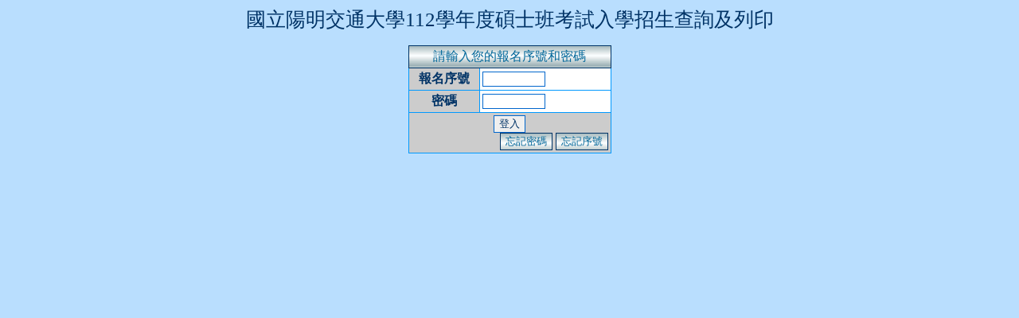

--- FILE ---
content_type: text/html; charset=big5
request_url: https://reg.nycu.edu.tw/master/user/index.php
body_size: 958
content:

<html>
<head>
<title>國立陽明交通大學112學年度碩士班考試入學招生查詢及列印</title>
<meta http-equiv="Content-Type" content="text/html; charset=big5">
<meta http-equiv="X-UA-Compatible" content="IE=edge">
<link href="../../common/link.css" rel="stylesheet" type="text/css">
<SCRIPT LANGAGE="JavaScript" SRC="../../common/common.js"></SCRIPT>
<link href="../../common/link.css" rel="stylesheet" type="text/css">
<link href="../../common/jquery.Jcrop.css" rel="stylesheet" type="text/css">
<SCRIPT LANGAGE="JavaScript" SRC="../../common/jquery.min.js"></SCRIPT>
<SCRIPT LANGAGE="JavaScript" SRC="../../common/jquery.Jcrop.min.js"></SCRIPT>
</head>

<body>
<div class="title">國立陽明交通大學112學年度碩士班考試入學招生查詢及列印</div>
<form name=''  method='POST' action='index.php' target='_self' onsubmit="return login_Validator(this)">
<p align="center">
<table bgcolor="#FFFFFF">
  <tr align="center"><td colspan="2" class="button">請輸入您的報名序號和密碼</td></tr>
  <tr> 
    <td class="tdTitle" width="35%">報名序號</td>
    <td width="65%"><input name='Serial_No' value="" type='text' maxlength='6' size='8'>
</td>
  </tr>
  <tr> 
    <td class="tdTitle">密碼</td>
    <td> 
      <input name='Passwd' value="" type='password' maxlength='5' size='8'>
<!--br>非網路報名的考生，密碼為身份證後5碼-->
    </td>
  </tr>
  <tr> 
    <td colspan="2" align="center" class="tdTitle">
		<input name='submit' value='登入' type='submit'>
</form><script language='javascript'>
<!--
function login_Validator(f) {
if (f.Serial_No.value == '') {
  alert("請輸入您的帳號");
  f.Serial_No.focus();
  return(false);
}
if (f.Passwd.value == '') {
  alert("請輸入您的密碼");
  f.Passwd.focus();
  return(false);
}
}
//-->
</script>		<div align="right"><input type="button" class="button" value="忘記密碼" onclick="location.href='forgetPW.php'">
		<input type="button" class="button" value="忘記序號" onclick="location.href='forgetSN.php'"></div>
    </td>
 </tr>
</table>
</p>


--- FILE ---
content_type: text/css
request_url: https://reg.nycu.edu.tw/common/link.css
body_size: 516
content:
a:visited {
	color: #0044FF;
	text-decoration: none;
}
a:hover {
	color: #FF4400;
	text-decoration: underline;
}
a:link { 
	color: #0044FF;
	text-decoration: none;
}
.button {
	color:#006699;
	border: 1px solid #003366;
	background-color:#FFFFFF;
	background-image:url('../pics/bgButton.jpg');
}
.text {color:#006699;}
.ps{
	color:#990000;
	font-size:12px;
}
.title{
	font-family:標楷體;
	font-size:25px;
	text-align:center;
}
body{
	background-color:#B9DEFE;
	color:#003366;
}
table {
	vertical-align: middle;
	/*background-color:#FFFFFF;*/
	color: #003366;
	border-collapse:collapse;
	border-width:0px;
	/*margin-left:20px;*/
}
td,th{
	padding-bottom:3px;
	padding-top:3px;
	padding-left:3px;
	padding-right:3px;
	vertical-align:middle;
	/*background-color:#FFFFFF;*/
	border:1px solid #0099FF;	
}
.link{
	font-size: 15px;
	font-family:細明體;
}
hr{
	color:#006699;
}
.tdTitle{
	background-color:#CCCCCC;
	text-align:center;
	font-weight:bold;
}
input,select,textarea {
	border: 1px solid #0066CC;
	color: #003366;
}


--- FILE ---
content_type: application/x-javascript
request_url: https://reg.nycu.edu.tw/common/common.js
body_size: 142
content:
/* 開新視窗 */
function MM_openBrWindow(theURL,winName,features) { //v2.0
	window.open(theURL,winName,features);
}
